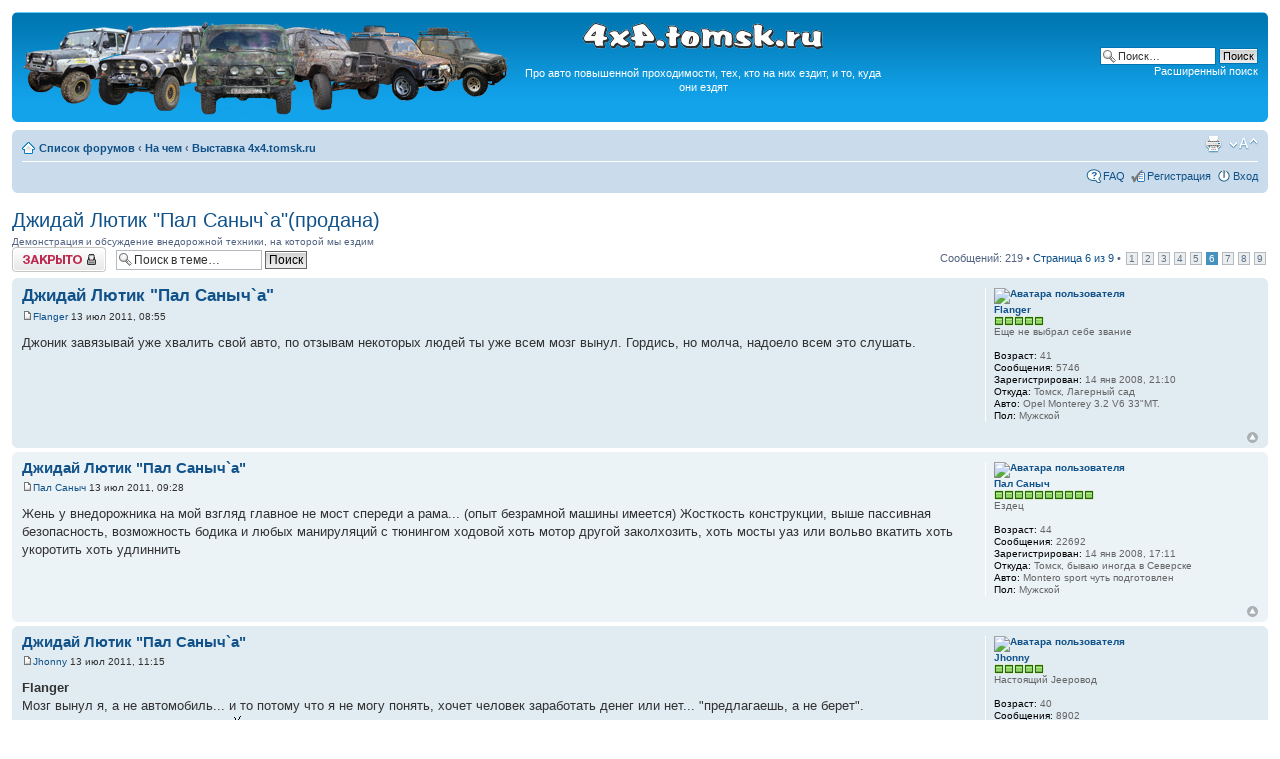

--- FILE ---
content_type: text/html; charset=UTF-8
request_url: http://4x4.tomsk.ru/topic9203-125.html
body_size: 10820
content:
<!DOCTYPE html PUBLIC "-//W3C//DTD XHTML 1.0 Transitional//EN" "http://www.w3.org/TR/xhtml1/DTD/xhtml1-transitional.dtd">
<html xmlns="http://www.w3.org/1999/xhtml" dir="ltr" lang="ru-ru" xml:lang="ru-ru">
<head>
<base href="https://4x4.tomsk.ru/"/>
<meta http-equiv="content-type" content="text/html; charset=UTF-8" />
<meta http-equiv="content-style-type" content="text/css" />
<meta http-equiv="content-language" content="ru-ru" />
<meta http-equiv="imagetoolbar" content="no" />
<meta name="title" content="Джидай Лютик &quot;Пал Саныч`a&quot;(продана) - Страница 6" />
<meta name="description" lang="ru" content="Джоник завязывай уже хвалить свой авто, по отзывам некоторых людей ты уже всем мозг вынул. Гордись, но молча, надоело всем это слушать." />
<meta name="keywords"    content="всем, уже, гордись, мозг, вынул, надоело, слушать, это, молча, людей, свой, хвалить, завязывай, авто, джоник" />
<meta name="category"    content="general" />
<meta name="robots"      content="index,follow" />
<meta name="distribution" content="global" />
<meta name="resource-type" content="document" />
<meta name="copyright" content="4x4.tomsk.ru" />




<link rel="alternate" type="application/rss+xml" title="RSS Feed" href="http://4x4.tomsk.ru/rss/rss.xml" />

<link rel="alternate" type="application/rss+xml" title="Channel list" href="http://4x4.tomsk.ru/rss/" />

<link rel="alternate" type="application/rss+xml" title="RSS Feed of Выставка 4x4.tomsk.ru" href="http://4x4.tomsk.ru/4x4-tomsk-ru-f84.xml" />

<title>4x4.tomsk.ru :  &#8249; На чем &#8249; Выставка 4x4.tomsk.ru - Джидай Лютик &quot;Пал Саныч`a&quot;(продана) - Страница 6</title>



<script type="text/javascript">
// <![CDATA[
	var jump_page = 'Введите номер страницы, на которую хотите перейти:';
	var on_page = '6';
	var per_page = '25';
	var base_url = 'https://4x4.tomsk.ru/topic9203.html';
	var style_cookie = 'phpBBstyle';
	var style_cookie_settings = '; path=/; domain=4x4.tomsk.ru';
	var onload_functions = new Array();
	var onunload_functions = new Array();
	var mode = '' ;

        // www.phpBB-SEO.com SEO TOOLKIT BEGIN
        var seo_delim_start = '-';
        var seo_static_pagination = 'page';
        var seo_ext_pagination = '.html';
        // www.phpBB-SEO.com SEO TOOLKIT END

	

	/**
	* Find a member
	*/
	function find_username(url)
	{
		popup(url, 760, 570, '_usersearch');
		return false;
	}

	/**
	* New function for handling multiple calls to window.onload and window.unload by pentapenguin
	*/
	window.onload = function()
	{
		for (var i = 0; i < onload_functions.length; i++)
		{
			eval(onload_functions[i]);
		}
	}

	window.onunload = function()
	{
		for (var i = 0; i < onunload_functions.length; i++)
		{
			eval(onunload_functions[i]);
		}
	}

// ]]>
</script>
<script type="text/javascript" src="./styles/prosilver/template/styleswitcher.js"></script>
<script type="text/javascript" src="./styles/prosilver/template/forum_fn.js"></script>

<link href="./styles/prosilver/theme/print.css" rel="stylesheet" type="text/css" media="print" title="printonly" />
<link href="./style.php?id=1&amp;lang=ru&amp;sid=0f05dd5af803238e3fb99984e73bf39e" rel="stylesheet" type="text/css" media="screen, projection" />

<link href="./styles/prosilver/theme/normal.css" rel="stylesheet" type="text/css" title="A" />
<link href="./styles/prosilver/theme/medium.css" rel="alternate stylesheet" type="text/css" title="A+" />
<link href="./styles/prosilver/theme/large.css" rel="alternate stylesheet" type="text/css" title="A++" />

<link href="./styles/prosilver/theme/prime_trash_bin.css" rel="stylesheet" type="text/css" />

<!--[if lt IE 7]>
        <script type="text/javascript" src="./styles/prosilver/template/pngfix.js"></script>
<![endif]-->
</head>

<body id="phpbb" class="section-viewtopic ltr">
<div id="wrap">
	<a id="top" name="top" accesskey="t"></a>
	<div id="page-header">
		<div class="headerbar">
			<div class="inner"><span class="corners-top"><span></span></span>

			<div id="site-description">
<table style="float:center"><tr>
<td>
<a href="https://4x4.tomsk.ru/" title="Список форумов" ><img src="./styles/prosilver/imageset/newlogo.png" alt="" title="" /></a>
</td><td align="center"><p><img src="./styles/prosilver/imageset/4x4.tomsk.ru.png" alt="4x4.tomsk.ru" title="" /></p><p id="idesc">Про авто повышенной проходимости, тех, кто на них ездит, и то, куда они ездят</p></td>
</tr></table>
			</div>

		
			<div id="search-box">
				<form action="./search.php?sid=0f05dd5af803238e3fb99984e73bf39e" method="get" id="search">
				<fieldset>
					<input name="keywords" id="keywords" type="text" maxlength="128" title="Ключевые слова" class="inputbox search" value="Поиск…" onclick="if(this.value=='Поиск…')this.value='';" onblur="if(this.value=='')this.value='Поиск…';" />
					<input class="button2" value="Поиск" type="submit" /><br />
					<a href="./search.php?sid=0f05dd5af803238e3fb99984e73bf39e" title="Параметры расширенного поиска">Расширенный поиск</a> <input type="hidden" name="sid" value="0f05dd5af803238e3fb99984e73bf39e" />

				</fieldset>
				</form>
			</div>
		

			<span class="corners-bottom"><span></span></span></div>
		</div>

<div id="banners" align="center">
<del class="inv"><![CDATA[<noindex>]]></del>
<table width="100%">
<tr>
<td></td>
<td></td>
<td></td>
</tr>
</table>
<del class="inv"><![CDATA[</noindex>]]></del>
</div>

		<div class="navbar">
			<div class="inner"><span class="corners-top"><span></span></span>

			<ul class="linklist navlinks">
				<li class="icon-home"><a href="https://4x4.tomsk.ru/" accesskey="h">Список форумов</a>  <strong>&#8249;</strong> <a href="https://4x4.tomsk.ru/forum1.html">На чем</a> <strong>&#8249;</strong> <a href="https://4x4.tomsk.ru/forum84.html">Выставка 4x4.tomsk.ru</a></li>

				<li class="rightside"><a href="#" onclick="fontsizeup(); return false;" onkeypress="return fontsizeup(event);" class="fontsize" title="Изменить размер шрифта">Изменить размер шрифта</a></li><li class="rightside"><a href="https://4x4.tomsk.ru/viewtopic.php?f=84&amp;t=9203&amp;start=125&amp;&amp;view=print&amp;sid=0f05dd5af803238e3fb99984e73bf39e" title="Версия для печати" accesskey="p" class="print">Версия для печати</a></li>
			</ul>

			
			<ul class="linklist rightside">

                             <li class="icon-faq"><a href="./faq.php?sid=0f05dd5af803238e3fb99984e73bf39e" title="Часто задаваемые вопросы">FAQ</a></li>
					<li class="icon-register"><a href="./ucp.php?mode=register&amp;sid=0f05dd5af803238e3fb99984e73bf39e">Регистрация</a></li>
					<li class="icon-logout"><a href="./ucp.php?mode=login&amp;sid=0f05dd5af803238e3fb99984e73bf39e" title="Вход" accesskey="x">Вход</a></li>
			</ul>
			

			<span class="corners-bottom"><span></span></span></div>
		</div>

	</div>

	<a name="start_here"></a>
	<div id="page-body">
		
<h2><a href="https://4x4.tomsk.ru/topic9203-125.html">Джидай Лютик &quot;Пал Саныч`a&quot;(продана)</a></h2>
<!-- NOTE: remove the style="display: none" when you want to have the forum description on the topic body --><div style="!important;">Демонстрация и обсуждение внедорожной техники, на которой мы ездим<br /></div>

<div class="topic-actions">

	<div class="buttons">
	
		<div class="locked-icon"><a href="./posting.php?mode=reply&amp;f=84&amp;t=9203&amp;sid=0f05dd5af803238e3fb99984e73bf39e" title="Эта тема закрыта, вы не можете редактировать и оставлять сообщения в ней."><span></span>Закрыто</a></div>
	
	</div>

	
		<div class="search-box">
			<form method="get" id="topic-search" action="./search.php?sid=0f05dd5af803238e3fb99984e73bf39e">
			<fieldset>
				<input class="inputbox search tiny"  type="text" name="keywords" id="search_keywords" size="20" value="Поиск в теме…" onclick="if(this.value=='Поиск в теме…')this.value='';" onblur="if(this.value=='')this.value='Поиск в теме…';" />
				<input class="button2" type="submit" value="Поиск" />
				<input type="hidden" name="t" value="9203" />
<input type="hidden" name="sf" value="msgonly" />
<input type="hidden" name="sid" value="0f05dd5af803238e3fb99984e73bf39e" />

			</fieldset>
			</form>
		</div>
	
		<div class="pagination">
			Сообщений: 219
			 &bull; <a href="#" onclick="jumpto(); return false;" title="Перейти на страницу…">Страница <strong>6</strong> из <strong>9</strong></a> &bull; <span><a href="https://4x4.tomsk.ru/topic9203.html">1</a><span class="page-sep">, </span><a href="https://4x4.tomsk.ru/topic9203-25.html">2</a><span class="page-sep">, </span><a href="https://4x4.tomsk.ru/topic9203-50.html">3</a><span class="page-sep">, </span><a href="https://4x4.tomsk.ru/topic9203-75.html">4</a><span class="page-sep">, </span><a href="https://4x4.tomsk.ru/topic9203-100.html">5</a><span class="page-sep">, </span><strong>6</strong><span class="page-sep">, </span><a href="https://4x4.tomsk.ru/topic9203-150.html">7</a><span class="page-sep">, </span><a href="https://4x4.tomsk.ru/topic9203-175.html">8</a><span class="page-sep">, </span><a href="https://4x4.tomsk.ru/topic9203-200.html">9</a></span>
		</div>
	

</div>
<div class="clear"></div>

	<div id="p279130" class="post bg2">
		<div class="inner"><span class="corners-top"><span></span></span>

		<div class="postbody">
			

			<h3 class="first"><a href="https://4x4.tomsk.ru/topic9203-125.html#p279130">Джидай Лютик   &quot;Пал Саныч`a&quot;</a></h3>
			<p class="author"><a href="https://4x4.tomsk.ru/post279130.html#p279130"><img src="./styles/prosilver/imageset/icon_post_target.gif" width="11" height="9" alt="Сообщение" title="Сообщение" /></a><!--  <strong><a href="memberlist.php?mode=viewprofile&amp;u=65&amp;sid=0f05dd5af803238e3fb99984e73bf39e">Flanger</a></strong>  --><a href="memberlist.php?mode=viewprofile&amp;u=65&amp;sid=0f05dd5af803238e3fb99984e73bf39e">Flanger</a>

 13 июл 2011, 08:55 </p>

			

			<div class="content">Джоник завязывай уже хвалить свой авто, по отзывам некоторых людей ты уже всем мозг вынул. Гордись, но молча, надоело всем это слушать.</div>

			

		</div>

		
			<dl class="postprofile" id="profile279130">
			<dt>
				<a href="memberlist.php?mode=viewprofile&amp;u=65&amp;sid=0f05dd5af803238e3fb99984e73bf39e"><img src="./download/file.php?avatar=65_1212228935.jpg" width="120" height="69" alt="Аватара пользователя" /></a><br />
				<a href="memberlist.php?mode=viewprofile&amp;u=65&amp;sid=0f05dd5af803238e3fb99984e73bf39e">Flanger</a>
			</dt>

						<dd><img src="images/reputation/pos.gif" title="Хороший человек" alt="Хороший человек" /><img src="images/reputation/pos.gif" title="Хороший человек" alt="Хороший человек" /><img src="images/reputation/pos.gif" title="Хороший человек" alt="Хороший человек" /><img src="images/reputation/pos.gif" title="Хороший человек" alt="Хороший человек" /><img src="images/reputation/pos.gif" title="Хороший человек" alt="Хороший человек" /></dd><dd>Еще не выбрал себе звание


</dd>

		<dd>&nbsp;</dd>

                <dd><strong>Возраст:</strong> 41</dd><dd><strong>Сообщения:</strong> 5746</dd><dd><strong>Зарегистрирован:</strong> 14 янв 2008, 21:10</dd><dd><strong>Откуда:</strong> Томск, Лагерный сад</dd>
			<dd><strong>Авто:</strong> Opel Monterey 3.2 V6 33&quot;MT.</dd>
			<dd><strong>Пол:</strong> Мужской</dd>

		</dl>
	
		<div class="back2top"><a href="https://4x4.tomsk.ru/topic9203-125.html#wrap" class="top" title="Вернуться к началу">Вернуться к началу</a></div>
                

		<span class="corners-bottom"><span></span></span></div>
	</div>

	<hr class="divider" />




	<div id="p279134" class="post bg1">
		<div class="inner"><span class="corners-top"><span></span></span>

		<div class="postbody">
			

			<h3 ><a href="https://4x4.tomsk.ru/topic9203-125.html#p279134">Джидай Лютик   &quot;Пал Саныч`a&quot;</a></h3>
			<p class="author"><a href="https://4x4.tomsk.ru/post279134.html#p279134"><img src="./styles/prosilver/imageset/icon_post_target.gif" width="11" height="9" alt="Сообщение" title="Сообщение" /></a><!--  <strong><a href="memberlist.php?mode=viewprofile&amp;u=56&amp;sid=0f05dd5af803238e3fb99984e73bf39e">Пал Саныч</a></strong>  --><a href="memberlist.php?mode=viewprofile&amp;u=56&amp;sid=0f05dd5af803238e3fb99984e73bf39e">Пал Саныч</a>

 13 июл 2011, 09:28 </p>

			

			<div class="content">Жень у внедорожника на мой взгляд главное не мост спереди а рама... (опыт безрамной машины имеется) Жосткость конструкции, выше пассивная безопасность, возможность бодика и любых манируляций с тюнингом ходовой хоть мотор другой заколхозить, хоть мосты уаз или вольво вкатить хоть укоротить хоть удлиннить</div>

			

		</div>

		
			<dl class="postprofile" id="profile279134">
			<dt>
				<a href="memberlist.php?mode=viewprofile&amp;u=56&amp;sid=0f05dd5af803238e3fb99984e73bf39e"><img src="./download/file.php?avatar=56_1368765362.jpg" width="119" height="120" alt="Аватара пользователя" /></a><br />
				<a href="memberlist.php?mode=viewprofile&amp;u=56&amp;sid=0f05dd5af803238e3fb99984e73bf39e">Пал Саныч</a>
			</dt>

						<dd><img src="images/reputation/pos.gif" title="Безупречная репутация" alt="Безупречная репутация" /><img src="images/reputation/pos.gif" title="Безупречная репутация" alt="Безупречная репутация" /><img src="images/reputation/pos.gif" title="Безупречная репутация" alt="Безупречная репутация" /><img src="images/reputation/pos.gif" title="Безупречная репутация" alt="Безупречная репутация" /><img src="images/reputation/pos.gif" title="Безупречная репутация" alt="Безупречная репутация" /><img src="images/reputation/pos.gif" title="Безупречная репутация" alt="Безупречная репутация" /><img src="images/reputation/pos.gif" title="Безупречная репутация" alt="Безупречная репутация" /><img src="images/reputation/pos.gif" title="Безупречная репутация" alt="Безупречная репутация" /><img src="images/reputation/pos.gif" title="Безупречная репутация" alt="Безупречная репутация" /><img src="images/reputation/pos.gif" title="Безупречная репутация" alt="Безупречная репутация" /></dd><dd>Ездец


</dd>

		<dd>&nbsp;</dd>

                <dd><strong>Возраст:</strong> 44</dd><dd><strong>Сообщения:</strong> 22692</dd><dd><strong>Зарегистрирован:</strong> 14 янв 2008, 17:11</dd><dd><strong>Откуда:</strong> Томск, бываю иногда в Северске</dd>
			<dd><strong>Авто:</strong> Montero sport чуть подготовлен</dd>
			<dd><strong>Пол:</strong> Мужской</dd>

		</dl>
	
		<div class="back2top"><a href="https://4x4.tomsk.ru/topic9203-125.html#wrap" class="top" title="Вернуться к началу">Вернуться к началу</a></div>
                

		<span class="corners-bottom"><span></span></span></div>
	</div>

	<hr class="divider" />




	<div id="p279173" class="post bg2">
		<div class="inner"><span class="corners-top"><span></span></span>

		<div class="postbody">
			

			<h3 ><a href="https://4x4.tomsk.ru/topic9203-125.html#p279173">Джидай Лютик   &quot;Пал Саныч`a&quot;</a></h3>
			<p class="author"><a href="https://4x4.tomsk.ru/post279173.html#p279173"><img src="./styles/prosilver/imageset/icon_post_target.gif" width="11" height="9" alt="Сообщение" title="Сообщение" /></a><!--  <strong><a href="memberlist.php?mode=viewprofile&amp;u=1093&amp;sid=0f05dd5af803238e3fb99984e73bf39e">Jhonny</a></strong>  --><a href="memberlist.php?mode=viewprofile&amp;u=1093&amp;sid=0f05dd5af803238e3fb99984e73bf39e">Jhonny</a>

 13 июл 2011, 11:15 </p>

			

			<div class="content"><span style="font-weight: bold">Flanger</span><br />Мозг вынул я, а не автомобиль... и то потому что я не могу понять, хочет человек заработать денег или нет... &quot;предлагаешь, а не берет&quot;.<br />И вообще, завидовать не хорошо  <img src="./images/smilies/166.gif" alt="%)" title="%)" />  <img src="./images/smilies/rlol.gif" alt=":rofl:" title="Ржунимагу" /> <br /><br /><span style="font-weight: bold">Пал Саныч</span><br />Внедорожник херовый, если у него выкручены торсионы и (или) перелифт спереди... что ходов подвески не остается...<br />Возможность бодика на мостовом автомобиле не так уж и нужна. Зачем мне ставить другой мотор? Меня абсолютно устраивает мой, Зачем мне колхозы или вольво? Мосты Дана очень крепкие... <br /><br />и все это можно сделать и на Джипе, только вот смысл?</div>

			

		</div>

		
			<dl class="postprofile" id="profile279173">
			<dt>
				<a href="memberlist.php?mode=viewprofile&amp;u=1093&amp;sid=0f05dd5af803238e3fb99984e73bf39e"><img src="./download/file.php?avatar=1093_1245425099.gif" width="77" height="70" alt="Аватара пользователя" /></a><br />
				<a href="memberlist.php?mode=viewprofile&amp;u=1093&amp;sid=0f05dd5af803238e3fb99984e73bf39e">Jhonny</a>
			</dt>

						<dd><img src="images/reputation/pos.gif" title="Хороший человек" alt="Хороший человек" /><img src="images/reputation/pos.gif" title="Хороший человек" alt="Хороший человек" /><img src="images/reputation/pos.gif" title="Хороший человек" alt="Хороший человек" /><img src="images/reputation/pos.gif" title="Хороший человек" alt="Хороший человек" /><img src="images/reputation/pos.gif" title="Хороший человек" alt="Хороший человек" /></dd><dd>Настоящий Jeepовод


</dd>

		<dd>&nbsp;</dd>

                <dd><strong>Возраст:</strong> 40</dd><dd><strong>Сообщения:</strong> 8902</dd><dd><strong>Зарегистрирован:</strong> 06 янв 2009, 16:51</dd><dd><strong>Откуда:</strong> Усть-Илимск, Тольятти, Томск, Питер</dd>
			<dd><strong>Пол:</strong> Мужской</dd>

		</dl>
	
		<div class="back2top"><a href="https://4x4.tomsk.ru/topic9203-125.html#wrap" class="top" title="Вернуться к началу">Вернуться к началу</a></div>
                

		<span class="corners-bottom"><span></span></span></div>
	</div>

	<hr class="divider" />




	<div id="p279178" class="post bg1">
		<div class="inner"><span class="corners-top"><span></span></span>

		<div class="postbody">
			

			<h3 ><a href="https://4x4.tomsk.ru/topic9203-125.html#p279178">Джидай Лютик   &quot;Пал Саныч`a&quot;</a></h3>
			<p class="author"><a href="https://4x4.tomsk.ru/post279178.html#p279178"><img src="./styles/prosilver/imageset/icon_post_target.gif" width="11" height="9" alt="Сообщение" title="Сообщение" /></a><!--  <strong><a href="memberlist.php?mode=viewprofile&amp;u=56&amp;sid=0f05dd5af803238e3fb99984e73bf39e">Пал Саныч</a></strong>  --><a href="memberlist.php?mode=viewprofile&amp;u=56&amp;sid=0f05dd5af803238e3fb99984e73bf39e">Пал Саныч</a>

 13 июл 2011, 11:47 </p>

			

			<div class="content">покатаемся???  <img src="./images/smilies/53.gif" alt=";)" title=";)" /></div>

			

		</div>

		
			<dl class="postprofile" id="profile279178">
			<dt>
				<a href="memberlist.php?mode=viewprofile&amp;u=56&amp;sid=0f05dd5af803238e3fb99984e73bf39e"><img src="./download/file.php?avatar=56_1368765362.jpg" width="119" height="120" alt="Аватара пользователя" /></a><br />
				<a href="memberlist.php?mode=viewprofile&amp;u=56&amp;sid=0f05dd5af803238e3fb99984e73bf39e">Пал Саныч</a>
			</dt>

						<dd><img src="images/reputation/pos.gif" title="Безупречная репутация" alt="Безупречная репутация" /><img src="images/reputation/pos.gif" title="Безупречная репутация" alt="Безупречная репутация" /><img src="images/reputation/pos.gif" title="Безупречная репутация" alt="Безупречная репутация" /><img src="images/reputation/pos.gif" title="Безупречная репутация" alt="Безупречная репутация" /><img src="images/reputation/pos.gif" title="Безупречная репутация" alt="Безупречная репутация" /><img src="images/reputation/pos.gif" title="Безупречная репутация" alt="Безупречная репутация" /><img src="images/reputation/pos.gif" title="Безупречная репутация" alt="Безупречная репутация" /><img src="images/reputation/pos.gif" title="Безупречная репутация" alt="Безупречная репутация" /><img src="images/reputation/pos.gif" title="Безупречная репутация" alt="Безупречная репутация" /><img src="images/reputation/pos.gif" title="Безупречная репутация" alt="Безупречная репутация" /></dd><dd>Ездец


</dd>

		<dd>&nbsp;</dd>

                <dd><strong>Возраст:</strong> 44</dd><dd><strong>Сообщения:</strong> 22692</dd><dd><strong>Зарегистрирован:</strong> 14 янв 2008, 17:11</dd><dd><strong>Откуда:</strong> Томск, бываю иногда в Северске</dd>
			<dd><strong>Авто:</strong> Montero sport чуть подготовлен</dd>
			<dd><strong>Пол:</strong> Мужской</dd>

		</dl>
	
		<div class="back2top"><a href="https://4x4.tomsk.ru/topic9203-125.html#wrap" class="top" title="Вернуться к началу">Вернуться к началу</a></div>
                

		<span class="corners-bottom"><span></span></span></div>
	</div>

	<hr class="divider" />




	<div id="p279180" class="post bg2">
		<div class="inner"><span class="corners-top"><span></span></span>

		<div class="postbody">
			

			<h3 ><a href="https://4x4.tomsk.ru/topic9203-125.html#p279180">Джидай Лютик   &quot;Пал Саныч`a&quot;</a></h3>
			<p class="author"><a href="https://4x4.tomsk.ru/post279180.html#p279180"><img src="./styles/prosilver/imageset/icon_post_target.gif" width="11" height="9" alt="Сообщение" title="Сообщение" /></a><!--  <strong><a href="memberlist.php?mode=viewprofile&amp;u=1093&amp;sid=0f05dd5af803238e3fb99984e73bf39e">Jhonny</a></strong>  --><a href="memberlist.php?mode=viewprofile&amp;u=1093&amp;sid=0f05dd5af803238e3fb99984e73bf39e">Jhonny</a>

 13 июл 2011, 12:00 </p>

			

			<div class="content"><span style="font-weight: bold">Пал Саныч</span><br />ну как на 33 поставлю обязательно покатаемся <img src="./images/smilies/166.gif" alt="%)" title="%)" /></div>

			

		</div>

		
			<dl class="postprofile" id="profile279180">
			<dt>
				<a href="memberlist.php?mode=viewprofile&amp;u=1093&amp;sid=0f05dd5af803238e3fb99984e73bf39e"><img src="./download/file.php?avatar=1093_1245425099.gif" width="77" height="70" alt="Аватара пользователя" /></a><br />
				<a href="memberlist.php?mode=viewprofile&amp;u=1093&amp;sid=0f05dd5af803238e3fb99984e73bf39e">Jhonny</a>
			</dt>

						<dd><img src="images/reputation/pos.gif" title="Хороший человек" alt="Хороший человек" /><img src="images/reputation/pos.gif" title="Хороший человек" alt="Хороший человек" /><img src="images/reputation/pos.gif" title="Хороший человек" alt="Хороший человек" /><img src="images/reputation/pos.gif" title="Хороший человек" alt="Хороший человек" /><img src="images/reputation/pos.gif" title="Хороший человек" alt="Хороший человек" /></dd><dd>Настоящий Jeepовод


</dd>

		<dd>&nbsp;</dd>

                <dd><strong>Возраст:</strong> 40</dd><dd><strong>Сообщения:</strong> 8902</dd><dd><strong>Зарегистрирован:</strong> 06 янв 2009, 16:51</dd><dd><strong>Откуда:</strong> Усть-Илимск, Тольятти, Томск, Питер</dd>
			<dd><strong>Пол:</strong> Мужской</dd>

		</dl>
	
		<div class="back2top"><a href="https://4x4.tomsk.ru/topic9203-125.html#wrap" class="top" title="Вернуться к началу">Вернуться к началу</a></div>
                

		<span class="corners-bottom"><span></span></span></div>
	</div>

	<hr class="divider" />




	<div id="p279609" class="post bg1">
		<div class="inner"><span class="corners-top"><span></span></span>

		<div class="postbody">
			

			<h3 ><a href="https://4x4.tomsk.ru/topic9203-125.html#p279609">Джидай Лютик   &quot;Пал Саныч`a&quot;</a></h3>
			<p class="author"><a href="https://4x4.tomsk.ru/post279609.html#p279609"><img src="./styles/prosilver/imageset/icon_post_target.gif" width="11" height="9" alt="Сообщение" title="Сообщение" /></a><!--  <strong><a href="memberlist.php?mode=viewprofile&amp;u=2502&amp;sid=0f05dd5af803238e3fb99984e73bf39e" style="color: #FF6600;" class="username-coloured">Сергей GS</a></strong>  --><a href="memberlist.php?mode=viewprofile&amp;u=2502&amp;sid=0f05dd5af803238e3fb99984e73bf39e" style="color: #FF6600;" class="username-coloured">Сергей GS</a>

 15 июл 2011, 12:50 </p>

			

			<div class="content"><span style="font-weight: bold">Пал Саныч</span><br /><span style="font-weight: bold">Jhonny</span><br />А вы потягайтесь на жесткой сцепке, как в фильме &quot;Трактористы&quot; (когда они типа шплинт выправляли)...  <img src="./images/smilies/rlol.gif" alt=":rofl:" title="Ржунимагу" /></div>

			

		</div>

		
			<dl class="postprofile" id="profile279609">
			<dt>
				<a href="memberlist.php?mode=viewprofile&amp;u=2502&amp;sid=0f05dd5af803238e3fb99984e73bf39e"><img src="./download/file.php?avatar=2502_1616598388.jpg" width="120" height="120" alt="Аватара пользователя" /></a><br />
				<a href="memberlist.php?mode=viewprofile&amp;u=2502&amp;sid=0f05dd5af803238e3fb99984e73bf39e" style="color: #FF6600;" class="username-coloured">Сергей GS</a>
			</dt>

						<dd><img src="images/reputation/pos.gif" title="Весьма уважаемый человек" alt="Весьма уважаемый человек" /><img src="images/reputation/pos.gif" title="Весьма уважаемый человек" alt="Весьма уважаемый человек" /><img src="images/reputation/pos.gif" title="Весьма уважаемый человек" alt="Весьма уважаемый человек" /><img src="images/reputation/pos.gif" title="Весьма уважаемый человек" alt="Весьма уважаемый человек" /><img src="images/reputation/pos.gif" title="Весьма уважаемый человек" alt="Весьма уважаемый человек" /><img src="images/reputation/pos.gif" title="Весьма уважаемый человек" alt="Весьма уважаемый человек" /><img src="images/reputation/pos.gif" title="Весьма уважаемый человек" alt="Весьма уважаемый человек" /></dd><dd>ШУРУП ФИЛОСОФ


</dd>

		<dd>&nbsp;</dd>

                <dd><strong>Возраст:</strong> 62</dd><dd><strong>Сообщения:</strong> 6929</dd><dd><strong>Зарегистрирован:</strong> 19 янв 2010, 13:16</dd><dd><strong>Откуда:</strong> Томск</dd>
			<dd><strong>Авто:</strong> ВАЗ 2121, Honda StepWGN-кемпер</dd>
			<dd><strong>Пол:</strong> Мужской</dd>

		</dl>
	
		<div class="back2top"><a href="https://4x4.tomsk.ru/topic9203-125.html#wrap" class="top" title="Вернуться к началу">Вернуться к началу</a></div>
                

		<span class="corners-bottom"><span></span></span></div>
	</div>

	<hr class="divider" />




	<div id="p279612" class="post bg2">
		<div class="inner"><span class="corners-top"><span></span></span>

		<div class="postbody">
			

			<h3 ><a href="https://4x4.tomsk.ru/topic9203-125.html#p279612">Джидай Лютик   &quot;Пал Саныч`a&quot;</a></h3>
			<p class="author"><a href="https://4x4.tomsk.ru/post279612.html#p279612"><img src="./styles/prosilver/imageset/icon_post_target.gif" width="11" height="9" alt="Сообщение" title="Сообщение" /></a><!--  <strong><a href="memberlist.php?mode=viewprofile&amp;u=2502&amp;sid=0f05dd5af803238e3fb99984e73bf39e" style="color: #FF6600;" class="username-coloured">Сергей GS</a></strong>  --><a href="memberlist.php?mode=viewprofile&amp;u=2502&amp;sid=0f05dd5af803238e3fb99984e73bf39e" style="color: #FF6600;" class="username-coloured">Сергей GS</a>

 15 июл 2011, 12:52 </p>

			

			<div class="content"><span style="font-weight: bold">Пал Саныч</span><br />Машина хоть раз дистанционно (с брелка) заводилась? Какая сигналка стоит?</div>

			

		</div>

		
			<dl class="postprofile" id="profile279612">
			<dt>
				<a href="memberlist.php?mode=viewprofile&amp;u=2502&amp;sid=0f05dd5af803238e3fb99984e73bf39e"><img src="./download/file.php?avatar=2502_1616598388.jpg" width="120" height="120" alt="Аватара пользователя" /></a><br />
				<a href="memberlist.php?mode=viewprofile&amp;u=2502&amp;sid=0f05dd5af803238e3fb99984e73bf39e" style="color: #FF6600;" class="username-coloured">Сергей GS</a>
			</dt>

						<dd><img src="images/reputation/pos.gif" title="Весьма уважаемый человек" alt="Весьма уважаемый человек" /><img src="images/reputation/pos.gif" title="Весьма уважаемый человек" alt="Весьма уважаемый человек" /><img src="images/reputation/pos.gif" title="Весьма уважаемый человек" alt="Весьма уважаемый человек" /><img src="images/reputation/pos.gif" title="Весьма уважаемый человек" alt="Весьма уважаемый человек" /><img src="images/reputation/pos.gif" title="Весьма уважаемый человек" alt="Весьма уважаемый человек" /><img src="images/reputation/pos.gif" title="Весьма уважаемый человек" alt="Весьма уважаемый человек" /><img src="images/reputation/pos.gif" title="Весьма уважаемый человек" alt="Весьма уважаемый человек" /></dd><dd>ШУРУП ФИЛОСОФ


</dd>

		<dd>&nbsp;</dd>

                <dd><strong>Возраст:</strong> 62</dd><dd><strong>Сообщения:</strong> 6929</dd><dd><strong>Зарегистрирован:</strong> 19 янв 2010, 13:16</dd><dd><strong>Откуда:</strong> Томск</dd>
			<dd><strong>Авто:</strong> ВАЗ 2121, Honda StepWGN-кемпер</dd>
			<dd><strong>Пол:</strong> Мужской</dd>

		</dl>
	
		<div class="back2top"><a href="https://4x4.tomsk.ru/topic9203-125.html#wrap" class="top" title="Вернуться к началу">Вернуться к началу</a></div>
                

		<span class="corners-bottom"><span></span></span></div>
	</div>

	<hr class="divider" />




	<div id="p279615" class="post bg1">
		<div class="inner"><span class="corners-top"><span></span></span>

		<div class="postbody">
			

			<h3 ><a href="https://4x4.tomsk.ru/topic9203-125.html#p279615">Джидай Лютик   &quot;Пал Саныч`a&quot;</a></h3>
			<p class="author"><a href="https://4x4.tomsk.ru/post279615.html#p279615"><img src="./styles/prosilver/imageset/icon_post_target.gif" width="11" height="9" alt="Сообщение" title="Сообщение" /></a><!--  <strong><a href="memberlist.php?mode=viewprofile&amp;u=56&amp;sid=0f05dd5af803238e3fb99984e73bf39e">Пал Саныч</a></strong>  --><a href="memberlist.php?mode=viewprofile&amp;u=56&amp;sid=0f05dd5af803238e3fb99984e73bf39e">Пал Саныч</a>

 15 июл 2011, 12:58 </p>

			

			<div class="content">при мне нет. Шерхан сигналка в бело сером корпусе 5 или 7 или около того</div>

			

		</div>

		
			<dl class="postprofile" id="profile279615">
			<dt>
				<a href="memberlist.php?mode=viewprofile&amp;u=56&amp;sid=0f05dd5af803238e3fb99984e73bf39e"><img src="./download/file.php?avatar=56_1368765362.jpg" width="119" height="120" alt="Аватара пользователя" /></a><br />
				<a href="memberlist.php?mode=viewprofile&amp;u=56&amp;sid=0f05dd5af803238e3fb99984e73bf39e">Пал Саныч</a>
			</dt>

						<dd><img src="images/reputation/pos.gif" title="Безупречная репутация" alt="Безупречная репутация" /><img src="images/reputation/pos.gif" title="Безупречная репутация" alt="Безупречная репутация" /><img src="images/reputation/pos.gif" title="Безупречная репутация" alt="Безупречная репутация" /><img src="images/reputation/pos.gif" title="Безупречная репутация" alt="Безупречная репутация" /><img src="images/reputation/pos.gif" title="Безупречная репутация" alt="Безупречная репутация" /><img src="images/reputation/pos.gif" title="Безупречная репутация" alt="Безупречная репутация" /><img src="images/reputation/pos.gif" title="Безупречная репутация" alt="Безупречная репутация" /><img src="images/reputation/pos.gif" title="Безупречная репутация" alt="Безупречная репутация" /><img src="images/reputation/pos.gif" title="Безупречная репутация" alt="Безупречная репутация" /><img src="images/reputation/pos.gif" title="Безупречная репутация" alt="Безупречная репутация" /></dd><dd>Ездец


</dd>

		<dd>&nbsp;</dd>

                <dd><strong>Возраст:</strong> 44</dd><dd><strong>Сообщения:</strong> 22692</dd><dd><strong>Зарегистрирован:</strong> 14 янв 2008, 17:11</dd><dd><strong>Откуда:</strong> Томск, бываю иногда в Северске</dd>
			<dd><strong>Авто:</strong> Montero sport чуть подготовлен</dd>
			<dd><strong>Пол:</strong> Мужской</dd>

		</dl>
	
		<div class="back2top"><a href="https://4x4.tomsk.ru/topic9203-125.html#wrap" class="top" title="Вернуться к началу">Вернуться к началу</a></div>
                

		<span class="corners-bottom"><span></span></span></div>
	</div>

	<hr class="divider" />




	<div id="p280008" class="post bg2">
		<div class="inner"><span class="corners-top"><span></span></span>

		<div class="postbody">
			

			<h3 ><a href="https://4x4.tomsk.ru/topic9203-125.html#p280008">Джидай Лютик   &quot;Пал Саныч`a&quot;</a></h3>
			<p class="author"><a href="https://4x4.tomsk.ru/post280008.html#p280008"><img src="./styles/prosilver/imageset/icon_post_target.gif" width="11" height="9" alt="Сообщение" title="Сообщение" /></a><!--  <strong><a href="memberlist.php?mode=viewprofile&amp;u=56&amp;sid=0f05dd5af803238e3fb99984e73bf39e">Пал Саныч</a></strong>  --><a href="memberlist.php?mode=viewprofile&amp;u=56&amp;sid=0f05dd5af803238e3fb99984e73bf39e">Пал Саныч</a>

 17 июл 2011, 22:10 </p>

			

			<div class="content">сегодня перед грибами заправился до полного и подсчитал городской расход в экономичном режиме... вот вам и мицубиси вот вам и ГДИ 15,6 литров на сотню получилось по городу правда два раза в северск ездил</div>

			

		</div>

		
			<dl class="postprofile" id="profile280008">
			<dt>
				<a href="memberlist.php?mode=viewprofile&amp;u=56&amp;sid=0f05dd5af803238e3fb99984e73bf39e"><img src="./download/file.php?avatar=56_1368765362.jpg" width="119" height="120" alt="Аватара пользователя" /></a><br />
				<a href="memberlist.php?mode=viewprofile&amp;u=56&amp;sid=0f05dd5af803238e3fb99984e73bf39e">Пал Саныч</a>
			</dt>

						<dd><img src="images/reputation/pos.gif" title="Безупречная репутация" alt="Безупречная репутация" /><img src="images/reputation/pos.gif" title="Безупречная репутация" alt="Безупречная репутация" /><img src="images/reputation/pos.gif" title="Безупречная репутация" alt="Безупречная репутация" /><img src="images/reputation/pos.gif" title="Безупречная репутация" alt="Безупречная репутация" /><img src="images/reputation/pos.gif" title="Безупречная репутация" alt="Безупречная репутация" /><img src="images/reputation/pos.gif" title="Безупречная репутация" alt="Безупречная репутация" /><img src="images/reputation/pos.gif" title="Безупречная репутация" alt="Безупречная репутация" /><img src="images/reputation/pos.gif" title="Безупречная репутация" alt="Безупречная репутация" /><img src="images/reputation/pos.gif" title="Безупречная репутация" alt="Безупречная репутация" /><img src="images/reputation/pos.gif" title="Безупречная репутация" alt="Безупречная репутация" /></dd><dd>Ездец


</dd>

		<dd>&nbsp;</dd>

                <dd><strong>Возраст:</strong> 44</dd><dd><strong>Сообщения:</strong> 22692</dd><dd><strong>Зарегистрирован:</strong> 14 янв 2008, 17:11</dd><dd><strong>Откуда:</strong> Томск, бываю иногда в Северске</dd>
			<dd><strong>Авто:</strong> Montero sport чуть подготовлен</dd>
			<dd><strong>Пол:</strong> Мужской</dd>

		</dl>
	
		<div class="back2top"><a href="https://4x4.tomsk.ru/topic9203-125.html#wrap" class="top" title="Вернуться к началу">Вернуться к началу</a></div>
                

		<span class="corners-bottom"><span></span></span></div>
	</div>

	<hr class="divider" />




	<div id="p280012" class="post bg1">
		<div class="inner"><span class="corners-top"><span></span></span>

		<div class="postbody">
			

			<h3 ><a href="https://4x4.tomsk.ru/topic9203-125.html#p280012">Джидай Лютик   &quot;Пал Саныч`a&quot;</a></h3>
			<p class="author"><a href="https://4x4.tomsk.ru/post280012.html#p280012"><img src="./styles/prosilver/imageset/icon_post_target.gif" width="11" height="9" alt="Сообщение" title="Сообщение" /></a><!--  <strong><a href="memberlist.php?mode=viewprofile&amp;u=3028&amp;sid=0f05dd5af803238e3fb99984e73bf39e" style="color: #000000;" class="username-coloured">ГОА</a></strong>  --><a href="memberlist.php?mode=viewprofile&amp;u=3028&amp;sid=0f05dd5af803238e3fb99984e73bf39e" style="color: #000000;" class="username-coloured">ГОА</a>

 17 июл 2011, 22:15 </p>

			

			<div class="content">литра 3 можешь смело скинуть за счет зубастой резины и ваще 250 лошадёв чем то кормить надо</div>

			

		</div>

		
			<dl class="postprofile" id="profile280012">
			<dt>
				<a href="memberlist.php?mode=viewprofile&amp;u=3028&amp;sid=0f05dd5af803238e3fb99984e73bf39e"><img src="./download/file.php?avatar=3028_1309548676.jpg" width="120" height="120" alt="Аватара пользователя" /></a><br />
				<a href="memberlist.php?mode=viewprofile&amp;u=3028&amp;sid=0f05dd5af803238e3fb99984e73bf39e" style="color: #000000;" class="username-coloured">ГОА</a>
			</dt>

						<dd><img src="images/reputation/pos.gif" title="Хороший человек" alt="Хороший человек" /><img src="images/reputation/pos.gif" title="Хороший человек" alt="Хороший человек" /><img src="images/reputation/pos.gif" title="Хороший человек" alt="Хороший человек" /><img src="images/reputation/pos.gif" title="Хороший человек" alt="Хороший человек" /><img src="images/reputation/pos.gif" title="Хороший человек" alt="Хороший человек" /></dd><dd>Еще не выбрал себе звание


</dd>

		<dd>&nbsp;</dd>

                <dd><strong>Возраст:</strong> 61</dd><dd><strong>Сообщения:</strong> 6999</dd><dd><strong>Зарегистрирован:</strong> 11 май 2010, 20:00</dd><dd><strong>Откуда:</strong> измамы</dd>
			<dd><strong>Авто:</strong> ММС L200.НИВА,Lexus RX330</dd>
			<dd><strong>Пол:</strong> Мужской</dd>

		</dl>
	
		<div class="back2top"><a href="https://4x4.tomsk.ru/topic9203-125.html#wrap" class="top" title="Вернуться к началу">Вернуться к началу</a></div>
                

		<span class="corners-bottom"><span></span></span></div>
	</div>

	<hr class="divider" />




	<div id="p280017" class="post bg2">
		<div class="inner"><span class="corners-top"><span></span></span>

		<div class="postbody">
			

			<h3 ><a href="https://4x4.tomsk.ru/topic9203-125.html#p280017">Джидай Лютик   &quot;Пал Саныч`a&quot;</a></h3>
			<p class="author"><a href="https://4x4.tomsk.ru/post280017.html#p280017"><img src="./styles/prosilver/imageset/icon_post_target.gif" width="11" height="9" alt="Сообщение" title="Сообщение" /></a><!--  <strong><a href="memberlist.php?mode=viewprofile&amp;u=56&amp;sid=0f05dd5af803238e3fb99984e73bf39e">Пал Саныч</a></strong>  --><a href="memberlist.php?mode=viewprofile&amp;u=56&amp;sid=0f05dd5af803238e3fb99984e73bf39e">Пал Саныч</a>

 17 июл 2011, 22:21 </p>

			

			<div class="content">я считаю очень неплохой расход для 3.5!!! Если честно раститывал что 20 будет выкушивать по городу. Хонда 1.8 на палке ито 9 литров рубает правда 92 а не 98.... Да если честно и срать скока он жрет, эт машина выходного дня...</div>

			

		</div>

		
			<dl class="postprofile" id="profile280017">
			<dt>
				<a href="memberlist.php?mode=viewprofile&amp;u=56&amp;sid=0f05dd5af803238e3fb99984e73bf39e"><img src="./download/file.php?avatar=56_1368765362.jpg" width="119" height="120" alt="Аватара пользователя" /></a><br />
				<a href="memberlist.php?mode=viewprofile&amp;u=56&amp;sid=0f05dd5af803238e3fb99984e73bf39e">Пал Саныч</a>
			</dt>

						<dd><img src="images/reputation/pos.gif" title="Безупречная репутация" alt="Безупречная репутация" /><img src="images/reputation/pos.gif" title="Безупречная репутация" alt="Безупречная репутация" /><img src="images/reputation/pos.gif" title="Безупречная репутация" alt="Безупречная репутация" /><img src="images/reputation/pos.gif" title="Безупречная репутация" alt="Безупречная репутация" /><img src="images/reputation/pos.gif" title="Безупречная репутация" alt="Безупречная репутация" /><img src="images/reputation/pos.gif" title="Безупречная репутация" alt="Безупречная репутация" /><img src="images/reputation/pos.gif" title="Безупречная репутация" alt="Безупречная репутация" /><img src="images/reputation/pos.gif" title="Безупречная репутация" alt="Безупречная репутация" /><img src="images/reputation/pos.gif" title="Безупречная репутация" alt="Безупречная репутация" /><img src="images/reputation/pos.gif" title="Безупречная репутация" alt="Безупречная репутация" /></dd><dd>Ездец


</dd>

		<dd>&nbsp;</dd>

                <dd><strong>Возраст:</strong> 44</dd><dd><strong>Сообщения:</strong> 22692</dd><dd><strong>Зарегистрирован:</strong> 14 янв 2008, 17:11</dd><dd><strong>Откуда:</strong> Томск, бываю иногда в Северске</dd>
			<dd><strong>Авто:</strong> Montero sport чуть подготовлен</dd>
			<dd><strong>Пол:</strong> Мужской</dd>

		</dl>
	
		<div class="back2top"><a href="https://4x4.tomsk.ru/topic9203-125.html#wrap" class="top" title="Вернуться к началу">Вернуться к началу</a></div>
                

		<span class="corners-bottom"><span></span></span></div>
	</div>

	<hr class="divider" />




	<div id="p280038" class="post bg1">
		<div class="inner"><span class="corners-top"><span></span></span>

		<div class="postbody">
			

			<h3 ><a href="https://4x4.tomsk.ru/topic9203-125.html#p280038">Джидай Лютик   &quot;Пал Саныч`a&quot;</a></h3>
			<p class="author"><a href="https://4x4.tomsk.ru/post280038.html#p280038"><img src="./styles/prosilver/imageset/icon_post_target.gif" width="11" height="9" alt="Сообщение" title="Сообщение" /></a><!--  <strong><a href="memberlist.php?mode=viewprofile&amp;u=2502&amp;sid=0f05dd5af803238e3fb99984e73bf39e" style="color: #FF6600;" class="username-coloured">Сергей GS</a></strong>  --><a href="memberlist.php?mode=viewprofile&amp;u=2502&amp;sid=0f05dd5af803238e3fb99984e73bf39e" style="color: #FF6600;" class="username-coloured">Сергей GS</a>

 17 июл 2011, 22:47 </p>

			

			<div class="content"><span style="font-weight: bold">Пал Саныч</span><br />Кстати у тебя напряжение на акуме можно проверить нажав 2 раза коротко 4-ю кнопку брелка...<br />Проверь, потом попробуй запуск дистанционно и проверь ещё раз... На работающем ещё глянь...</div>

			

		</div>

		
			<dl class="postprofile" id="profile280038">
			<dt>
				<a href="memberlist.php?mode=viewprofile&amp;u=2502&amp;sid=0f05dd5af803238e3fb99984e73bf39e"><img src="./download/file.php?avatar=2502_1616598388.jpg" width="120" height="120" alt="Аватара пользователя" /></a><br />
				<a href="memberlist.php?mode=viewprofile&amp;u=2502&amp;sid=0f05dd5af803238e3fb99984e73bf39e" style="color: #FF6600;" class="username-coloured">Сергей GS</a>
			</dt>

						<dd><img src="images/reputation/pos.gif" title="Весьма уважаемый человек" alt="Весьма уважаемый человек" /><img src="images/reputation/pos.gif" title="Весьма уважаемый человек" alt="Весьма уважаемый человек" /><img src="images/reputation/pos.gif" title="Весьма уважаемый человек" alt="Весьма уважаемый человек" /><img src="images/reputation/pos.gif" title="Весьма уважаемый человек" alt="Весьма уважаемый человек" /><img src="images/reputation/pos.gif" title="Весьма уважаемый человек" alt="Весьма уважаемый человек" /><img src="images/reputation/pos.gif" title="Весьма уважаемый человек" alt="Весьма уважаемый человек" /><img src="images/reputation/pos.gif" title="Весьма уважаемый человек" alt="Весьма уважаемый человек" /></dd><dd>ШУРУП ФИЛОСОФ


</dd>

		<dd>&nbsp;</dd>

                <dd><strong>Возраст:</strong> 62</dd><dd><strong>Сообщения:</strong> 6929</dd><dd><strong>Зарегистрирован:</strong> 19 янв 2010, 13:16</dd><dd><strong>Откуда:</strong> Томск</dd>
			<dd><strong>Авто:</strong> ВАЗ 2121, Honda StepWGN-кемпер</dd>
			<dd><strong>Пол:</strong> Мужской</dd>

		</dl>
	
		<div class="back2top"><a href="https://4x4.tomsk.ru/topic9203-125.html#wrap" class="top" title="Вернуться к началу">Вернуться к началу</a></div>
                

		<span class="corners-bottom"><span></span></span></div>
	</div>

	<hr class="divider" />




	<div id="p280048" class="post bg2">
		<div class="inner"><span class="corners-top"><span></span></span>

		<div class="postbody">
			

			<h3 ><a href="https://4x4.tomsk.ru/topic9203-125.html#p280048">Джидай Лютик   &quot;Пал Саныч`a&quot;</a></h3>
			<p class="author"><a href="https://4x4.tomsk.ru/post280048.html#p280048"><img src="./styles/prosilver/imageset/icon_post_target.gif" width="11" height="9" alt="Сообщение" title="Сообщение" /></a><!--  <strong><a href="memberlist.php?mode=viewprofile&amp;u=56&amp;sid=0f05dd5af803238e3fb99984e73bf39e">Пал Саныч</a></strong>  --><a href="memberlist.php?mode=viewprofile&amp;u=56&amp;sid=0f05dd5af803238e3fb99984e73bf39e">Пал Саныч</a>

 17 июл 2011, 22:59 </p>

			

			<div class="content"><span style="font-weight: bold">ШУРУП</span><br />спасибо! Знал такую фишку, переставил аккум та же фигня... К электрику поеду как соберусь</div>

			

		</div>

		
			<dl class="postprofile" id="profile280048">
			<dt>
				<a href="memberlist.php?mode=viewprofile&amp;u=56&amp;sid=0f05dd5af803238e3fb99984e73bf39e"><img src="./download/file.php?avatar=56_1368765362.jpg" width="119" height="120" alt="Аватара пользователя" /></a><br />
				<a href="memberlist.php?mode=viewprofile&amp;u=56&amp;sid=0f05dd5af803238e3fb99984e73bf39e">Пал Саныч</a>
			</dt>

						<dd><img src="images/reputation/pos.gif" title="Безупречная репутация" alt="Безупречная репутация" /><img src="images/reputation/pos.gif" title="Безупречная репутация" alt="Безупречная репутация" /><img src="images/reputation/pos.gif" title="Безупречная репутация" alt="Безупречная репутация" /><img src="images/reputation/pos.gif" title="Безупречная репутация" alt="Безупречная репутация" /><img src="images/reputation/pos.gif" title="Безупречная репутация" alt="Безупречная репутация" /><img src="images/reputation/pos.gif" title="Безупречная репутация" alt="Безупречная репутация" /><img src="images/reputation/pos.gif" title="Безупречная репутация" alt="Безупречная репутация" /><img src="images/reputation/pos.gif" title="Безупречная репутация" alt="Безупречная репутация" /><img src="images/reputation/pos.gif" title="Безупречная репутация" alt="Безупречная репутация" /><img src="images/reputation/pos.gif" title="Безупречная репутация" alt="Безупречная репутация" /></dd><dd>Ездец


</dd>

		<dd>&nbsp;</dd>

                <dd><strong>Возраст:</strong> 44</dd><dd><strong>Сообщения:</strong> 22692</dd><dd><strong>Зарегистрирован:</strong> 14 янв 2008, 17:11</dd><dd><strong>Откуда:</strong> Томск, бываю иногда в Северске</dd>
			<dd><strong>Авто:</strong> Montero sport чуть подготовлен</dd>
			<dd><strong>Пол:</strong> Мужской</dd>

		</dl>
	
		<div class="back2top"><a href="https://4x4.tomsk.ru/topic9203-125.html#wrap" class="top" title="Вернуться к началу">Вернуться к началу</a></div>
                

		<span class="corners-bottom"><span></span></span></div>
	</div>

	<hr class="divider" />




	<div id="p280061" class="post bg1">
		<div class="inner"><span class="corners-top"><span></span></span>

		<div class="postbody">
			

			<h3 ><a href="https://4x4.tomsk.ru/topic9203-125.html#p280061">Джидай Лютик   &quot;Пал Саныч`a&quot;</a></h3>
			<p class="author"><a href="https://4x4.tomsk.ru/post280061.html#p280061"><img src="./styles/prosilver/imageset/icon_post_target.gif" width="11" height="9" alt="Сообщение" title="Сообщение" /></a><!--  <strong><a href="memberlist.php?mode=viewprofile&amp;u=719&amp;sid=0f05dd5af803238e3fb99984e73bf39e">МИХАНикус</a></strong>  --><a href="memberlist.php?mode=viewprofile&amp;u=719&amp;sid=0f05dd5af803238e3fb99984e73bf39e">МИХАНикус</a>

 17 июл 2011, 23:24 </p>

			

			<div class="content"><blockquote><div><cite>Пал Саныч писал(а):</cite>сегодня перед грибами заправился до полного и подсчитал городской расход в экономичном режиме... вот вам и мицубиси вот вам и ГДИ 15,6 литров на сотню получилось по городу правда два раза в северск ездил</div></blockquote><br />Приятный расход.<br />У меня не меньше 18 литров выходит. Но тут и резина и багажник и залоченые хабы, к тому же склоняюсь, что шноркель движок душит, больше газовать надо.</div>

			

		</div>

		
			<dl class="postprofile" id="profile280061">
			<dt>
				<a href="memberlist.php?mode=viewprofile&amp;u=719&amp;sid=0f05dd5af803238e3fb99984e73bf39e"><img src="./download/file.php?avatar=719_1475673808.gif" width="120" height="90" alt="Аватара пользователя" /></a><br />
				<a href="memberlist.php?mode=viewprofile&amp;u=719&amp;sid=0f05dd5af803238e3fb99984e73bf39e">МИХАНикус</a>
			</dt>

						<dd><img src="images/reputation/pos.gif" title="Хороший человек" alt="Хороший человек" /><img src="images/reputation/pos.gif" title="Хороший человек" alt="Хороший человек" /><img src="images/reputation/pos.gif" title="Хороший человек" alt="Хороший человек" /><img src="images/reputation/pos.gif" title="Хороший человек" alt="Хороший человек" /><img src="images/reputation/pos.gif" title="Хороший человек" alt="Хороший человек" /></dd><dd>Еще не выбрал себе звание


</dd>

		<dd>&nbsp;</dd>

                <dd><strong>Возраст:</strong> 35</dd><dd><strong>Сообщения:</strong> 3665</dd><dd><strong>Зарегистрирован:</strong> 10 июл 2008, 21:31</dd><dd><strong>Откуда:</strong> Северск</dd>
			<dd><strong>Авто:</strong> Mitsubishi Pajero, Suzuki Jimny Wide</dd>
			<dd><strong>Пол:</strong> Мужской</dd>

		</dl>
	
		<div class="back2top"><a href="https://4x4.tomsk.ru/topic9203-125.html#wrap" class="top" title="Вернуться к началу">Вернуться к началу</a></div>
                

		<span class="corners-bottom"><span></span></span></div>
	</div>

	<hr class="divider" />




	<div id="p280076" class="post bg2">
		<div class="inner"><span class="corners-top"><span></span></span>

		<div class="postbody">
			

			<h3 ><a href="https://4x4.tomsk.ru/topic9203-125.html#p280076">Джидай Лютик   &quot;Пал Саныч`a&quot;</a></h3>
			<p class="author"><a href="https://4x4.tomsk.ru/post280076.html#p280076"><img src="./styles/prosilver/imageset/icon_post_target.gif" width="11" height="9" alt="Сообщение" title="Сообщение" /></a><!--  <strong><a href="memberlist.php?mode=viewprofile&amp;u=2502&amp;sid=0f05dd5af803238e3fb99984e73bf39e" style="color: #FF6600;" class="username-coloured">Сергей GS</a></strong>  --><a href="memberlist.php?mode=viewprofile&amp;u=2502&amp;sid=0f05dd5af803238e3fb99984e73bf39e" style="color: #FF6600;" class="username-coloured">Сергей GS</a>

 18 июл 2011, 02:46 </p>

			

			<div class="content"><blockquote><div><cite>Пал Саныч писал(а):</cite>переставил аккум та же фигня... К электрику поеду как соберусь</div></blockquote><br />Я изначально предпологал, что дело не в аккуме, потому и спросил какая сигналка, шерхан не перезагрузиться, если акум в состоянии крутить стартер... Тебе нужно не к электрику, а к установщикам сигналок (Фирма есть Автобезопасность называется, в Томске на Комсомольском, (если ехать от сибирской, 300м не доезжая до 4-й поликлинки, по левой стороне, напротив шиномонтажа ), у них и в Северске филиал есть, где не знаю... (просто толковые парни там, 11 лет назад сам у них учился)...</div>

			

		</div>

		
			<dl class="postprofile" id="profile280076">
			<dt>
				<a href="memberlist.php?mode=viewprofile&amp;u=2502&amp;sid=0f05dd5af803238e3fb99984e73bf39e"><img src="./download/file.php?avatar=2502_1616598388.jpg" width="120" height="120" alt="Аватара пользователя" /></a><br />
				<a href="memberlist.php?mode=viewprofile&amp;u=2502&amp;sid=0f05dd5af803238e3fb99984e73bf39e" style="color: #FF6600;" class="username-coloured">Сергей GS</a>
			</dt>

						<dd><img src="images/reputation/pos.gif" title="Весьма уважаемый человек" alt="Весьма уважаемый человек" /><img src="images/reputation/pos.gif" title="Весьма уважаемый человек" alt="Весьма уважаемый человек" /><img src="images/reputation/pos.gif" title="Весьма уважаемый человек" alt="Весьма уважаемый человек" /><img src="images/reputation/pos.gif" title="Весьма уважаемый человек" alt="Весьма уважаемый человек" /><img src="images/reputation/pos.gif" title="Весьма уважаемый человек" alt="Весьма уважаемый человек" /><img src="images/reputation/pos.gif" title="Весьма уважаемый человек" alt="Весьма уважаемый человек" /><img src="images/reputation/pos.gif" title="Весьма уважаемый человек" alt="Весьма уважаемый человек" /></dd><dd>ШУРУП ФИЛОСОФ


</dd>

		<dd>&nbsp;</dd>

                <dd><strong>Возраст:</strong> 62</dd><dd><strong>Сообщения:</strong> 6929</dd><dd><strong>Зарегистрирован:</strong> 19 янв 2010, 13:16</dd><dd><strong>Откуда:</strong> Томск</dd>
			<dd><strong>Авто:</strong> ВАЗ 2121, Honda StepWGN-кемпер</dd>
			<dd><strong>Пол:</strong> Мужской</dd>

		</dl>
	
		<div class="back2top"><a href="https://4x4.tomsk.ru/topic9203-125.html#wrap" class="top" title="Вернуться к началу">Вернуться к началу</a></div>
                

		<span class="corners-bottom"><span></span></span></div>
	</div>

	<hr class="divider" />




	<div id="p280077" class="post bg1">
		<div class="inner"><span class="corners-top"><span></span></span>

		<div class="postbody">
			

			<h3 ><a href="https://4x4.tomsk.ru/topic9203-125.html#p280077">Джидай Лютик   &quot;Пал Саныч`a&quot;</a></h3>
			<p class="author"><a href="https://4x4.tomsk.ru/post280077.html#p280077"><img src="./styles/prosilver/imageset/icon_post_target.gif" width="11" height="9" alt="Сообщение" title="Сообщение" /></a><!--  <strong><a href="memberlist.php?mode=viewprofile&amp;u=2502&amp;sid=0f05dd5af803238e3fb99984e73bf39e" style="color: #FF6600;" class="username-coloured">Сергей GS</a></strong>  --><a href="memberlist.php?mode=viewprofile&amp;u=2502&amp;sid=0f05dd5af803238e3fb99984e73bf39e" style="color: #FF6600;" class="username-coloured">Сергей GS</a>

 18 июл 2011, 02:49 </p>

			

			<div class="content">Да ещё один момент - старый хозяин объяснил тебе последовательность действий при постановке на охрану что бы дистанционный (автоматический) запуск активировать? Хотя у тебя автомат, но алгоритм определённый существует...</div>

			

		</div>

		
			<dl class="postprofile" id="profile280077">
			<dt>
				<a href="memberlist.php?mode=viewprofile&amp;u=2502&amp;sid=0f05dd5af803238e3fb99984e73bf39e"><img src="./download/file.php?avatar=2502_1616598388.jpg" width="120" height="120" alt="Аватара пользователя" /></a><br />
				<a href="memberlist.php?mode=viewprofile&amp;u=2502&amp;sid=0f05dd5af803238e3fb99984e73bf39e" style="color: #FF6600;" class="username-coloured">Сергей GS</a>
			</dt>

						<dd><img src="images/reputation/pos.gif" title="Весьма уважаемый человек" alt="Весьма уважаемый человек" /><img src="images/reputation/pos.gif" title="Весьма уважаемый человек" alt="Весьма уважаемый человек" /><img src="images/reputation/pos.gif" title="Весьма уважаемый человек" alt="Весьма уважаемый человек" /><img src="images/reputation/pos.gif" title="Весьма уважаемый человек" alt="Весьма уважаемый человек" /><img src="images/reputation/pos.gif" title="Весьма уважаемый человек" alt="Весьма уважаемый человек" /><img src="images/reputation/pos.gif" title="Весьма уважаемый человек" alt="Весьма уважаемый человек" /><img src="images/reputation/pos.gif" title="Весьма уважаемый человек" alt="Весьма уважаемый человек" /></dd><dd>ШУРУП ФИЛОСОФ


</dd>

		<dd>&nbsp;</dd>

                <dd><strong>Возраст:</strong> 62</dd><dd><strong>Сообщения:</strong> 6929</dd><dd><strong>Зарегистрирован:</strong> 19 янв 2010, 13:16</dd><dd><strong>Откуда:</strong> Томск</dd>
			<dd><strong>Авто:</strong> ВАЗ 2121, Honda StepWGN-кемпер</dd>
			<dd><strong>Пол:</strong> Мужской</dd>

		</dl>
	
		<div class="back2top"><a href="https://4x4.tomsk.ru/topic9203-125.html#wrap" class="top" title="Вернуться к началу">Вернуться к началу</a></div>
                

		<span class="corners-bottom"><span></span></span></div>
	</div>

	<hr class="divider" />




	<div id="p280103" class="post bg2">
		<div class="inner"><span class="corners-top"><span></span></span>

		<div class="postbody">
			

			<h3 ><a href="https://4x4.tomsk.ru/topic9203-125.html#p280103">Джидай Лютик   &quot;Пал Саныч`a&quot;</a></h3>
			<p class="author"><a href="https://4x4.tomsk.ru/post280103.html#p280103"><img src="./styles/prosilver/imageset/icon_post_target.gif" width="11" height="9" alt="Сообщение" title="Сообщение" /></a><!--  <strong><a href="memberlist.php?mode=viewprofile&amp;u=56&amp;sid=0f05dd5af803238e3fb99984e73bf39e">Пал Саныч</a></strong>  --><a href="memberlist.php?mode=viewprofile&amp;u=56&amp;sid=0f05dd5af803238e3fb99984e73bf39e">Пал Саныч</a>

 18 июл 2011, 10:29 </p>

			

			<div class="content">у автомата пофиг как ставить на охрану... Ну щас подразживусь деньгами да узнаю где сигналку ставили и буду её пытать</div>

			

		</div>

		
			<dl class="postprofile" id="profile280103">
			<dt>
				<a href="memberlist.php?mode=viewprofile&amp;u=56&amp;sid=0f05dd5af803238e3fb99984e73bf39e"><img src="./download/file.php?avatar=56_1368765362.jpg" width="119" height="120" alt="Аватара пользователя" /></a><br />
				<a href="memberlist.php?mode=viewprofile&amp;u=56&amp;sid=0f05dd5af803238e3fb99984e73bf39e">Пал Саныч</a>
			</dt>

						<dd><img src="images/reputation/pos.gif" title="Безупречная репутация" alt="Безупречная репутация" /><img src="images/reputation/pos.gif" title="Безупречная репутация" alt="Безупречная репутация" /><img src="images/reputation/pos.gif" title="Безупречная репутация" alt="Безупречная репутация" /><img src="images/reputation/pos.gif" title="Безупречная репутация" alt="Безупречная репутация" /><img src="images/reputation/pos.gif" title="Безупречная репутация" alt="Безупречная репутация" /><img src="images/reputation/pos.gif" title="Безупречная репутация" alt="Безупречная репутация" /><img src="images/reputation/pos.gif" title="Безупречная репутация" alt="Безупречная репутация" /><img src="images/reputation/pos.gif" title="Безупречная репутация" alt="Безупречная репутация" /><img src="images/reputation/pos.gif" title="Безупречная репутация" alt="Безупречная репутация" /><img src="images/reputation/pos.gif" title="Безупречная репутация" alt="Безупречная репутация" /></dd><dd>Ездец


</dd>

		<dd>&nbsp;</dd>

                <dd><strong>Возраст:</strong> 44</dd><dd><strong>Сообщения:</strong> 22692</dd><dd><strong>Зарегистрирован:</strong> 14 янв 2008, 17:11</dd><dd><strong>Откуда:</strong> Томск, бываю иногда в Северске</dd>
			<dd><strong>Авто:</strong> Montero sport чуть подготовлен</dd>
			<dd><strong>Пол:</strong> Мужской</dd>

		</dl>
	
		<div class="back2top"><a href="https://4x4.tomsk.ru/topic9203-125.html#wrap" class="top" title="Вернуться к началу">Вернуться к началу</a></div>
                

		<span class="corners-bottom"><span></span></span></div>
	</div>

	<hr class="divider" />




	<form id="viewtopic" method="post" action="https://4x4.tomsk.ru/topic9203-125.html">

	<fieldset class="display-options" style="margin-top: 0; ">
		<a href="https://4x4.tomsk.ru/topic9203-100.html" class="left-box left">Пред.</a><a href="https://4x4.tomsk.ru/topic9203-150.html" class="right-box right">След.</a>
		<label>Показать сообщения за: <select name="st" id="st"><option value="0" selected="selected">Все сообщения</option><option value="1">1 день</option><option value="7">7 дней</option><option value="14">2 недели</option><option value="30">1 месяц</option><option value="90">3 месяца</option><option value="180">6 месяцев</option><option value="365">1 год</option></select></label>
		<label>Поле сортировки <select name="sk" id="sk"><option value="a">Автор</option><option value="t" selected="selected">Время размещения</option><option value="s">Заголовок</option></select></label> <label><select name="sd" id="sd"><option value="a" selected="selected">по возрастанию</option><option value="d">по убыванию</option></select> <input type="submit" name="sort" value="Перейти" class="button2" /></label>
		
	</fieldset>

	</form>
	<hr />


<div class="topic-actions">
	<div class="buttons">
	
		<div class="locked-icon"><a href="./posting.php?mode=reply&amp;f=84&amp;t=9203&amp;sid=0f05dd5af803238e3fb99984e73bf39e" title="Эта тема закрыта, вы не можете редактировать и оставлять сообщения в ней."><span></span>Закрыто</a></div>
	
	</div>

	
		<div class="pagination">
			Сообщений: 219
			 &bull; <a href="#" onclick="jumpto(); return false;" title="Перейти на страницу…">Страница <strong>6</strong> из <strong>9</strong></a> &bull; <span><a href="https://4x4.tomsk.ru/topic9203.html">1</a><span class="page-sep">, </span><a href="https://4x4.tomsk.ru/topic9203-25.html">2</a><span class="page-sep">, </span><a href="https://4x4.tomsk.ru/topic9203-50.html">3</a><span class="page-sep">, </span><a href="https://4x4.tomsk.ru/topic9203-75.html">4</a><span class="page-sep">, </span><a href="https://4x4.tomsk.ru/topic9203-100.html">5</a><span class="page-sep">, </span><strong>6</strong><span class="page-sep">, </span><a href="https://4x4.tomsk.ru/topic9203-150.html">7</a><span class="page-sep">, </span><a href="https://4x4.tomsk.ru/topic9203-175.html">8</a><span class="page-sep">, </span><a href="https://4x4.tomsk.ru/topic9203-200.html">9</a></span>
		</div>
	
</div>


	<p></p><p><a href="https://4x4.tomsk.ru/forum84.html" class="left-box left" accesskey="r">Вернуться в Выставка 4x4.tomsk.ru</a></p>

	<form method="post" id="jumpbox" action="https://4x4.tomsk.ru/viewforum.php" onsubmit="if(document.jumpbox.f.value == -1){return false;}">

	
		<fieldset class="jumpbox">
	
			<label for="f" accesskey="j">Перейти:</label>
			<select name="f" id="f" onchange="if(this.options[this.selectedIndex].value != -1){ document.forms['jumpbox'].submit() }">
			
				<option value="-1">Выберите форум</option>
			<option value="-1">------------------</option>
				<option value="3">Кто</option>
			
				<option value="21">&nbsp; &nbsp;Личности</option>
			
				<option value="50">&nbsp; &nbsp;&nbsp; &nbsp;О себе</option>
			
				<option value="51">&nbsp; &nbsp;&nbsp; &nbsp;Внедорожные клубы</option>
			
				<option value="102">&nbsp; &nbsp;&nbsp; &nbsp;Аллея памяти</option>
			
				<option value="47">&nbsp; &nbsp;Взаимопомощь</option>
			
				<option value="12">&nbsp; &nbsp;Магазины, АЗС и сервисы</option>
			
				<option value="40">&nbsp; &nbsp;&nbsp; &nbsp;Предложение</option>
			
				<option value="41">&nbsp; &nbsp;&nbsp; &nbsp;Спрос</option>
			
				<option value="106">&nbsp; &nbsp;&nbsp; &nbsp;&nbsp; &nbsp;Где продается</option>
			
				<option value="107">&nbsp; &nbsp;&nbsp; &nbsp;&nbsp; &nbsp;Где делают</option>
			
				<option value="96">&nbsp; &nbsp;&nbsp; &nbsp;Internet-магазины</option>
			
				<option value="19">&nbsp; &nbsp;Толкучка</option>
			
				<option value="42">&nbsp; &nbsp;&nbsp; &nbsp;Продам, поменяю</option>
			
				<option value="100">&nbsp; &nbsp;&nbsp; &nbsp;&nbsp; &nbsp;Автомобили и прицепы</option>
			
				<option value="101">&nbsp; &nbsp;&nbsp; &nbsp;&nbsp; &nbsp;Детали и дополнительное оборудование автомобилей</option>
			
				<option value="43">&nbsp; &nbsp;&nbsp; &nbsp;Куплю</option>
			
				<option value="44">&nbsp; &nbsp;&nbsp; &nbsp;Аренда</option>
			
				<option value="45">&nbsp; &nbsp;&nbsp; &nbsp;Дарение</option>
			
				<option value="46">&nbsp; &nbsp;&nbsp; &nbsp;Работы и услуги</option>
			
				<option value="5">&nbsp; &nbsp;Курилка</option>
			
				<option value="88">&nbsp; &nbsp;&nbsp; &nbsp;Еда и питие</option>
			
				<option value="89">&nbsp; &nbsp;&nbsp; &nbsp;Жильё</option>
			
				<option value="93">&nbsp; &nbsp;&nbsp; &nbsp;Здоровье</option>
			
				<option value="92">&nbsp; &nbsp;&nbsp; &nbsp;Компьютеры и программы</option>
			
				<option value="105">&nbsp; &nbsp;&nbsp; &nbsp;Праздники</option>
			
				<option value="1">На чем</option>
			
				<option value="84" selected="selected">&nbsp; &nbsp;Выставка 4x4.tomsk.ru</option>
			
				<option value="2">&nbsp; &nbsp;УАЗы и ГАЗы</option>
			
				<option value="76">&nbsp; &nbsp;&nbsp; &nbsp;Автомобили в целом</option>
			
				<option value="66">&nbsp; &nbsp;&nbsp; &nbsp;Двигатель и трансмиссия</option>
			
				<option value="67">&nbsp; &nbsp;&nbsp; &nbsp;Ходовая и тормоза</option>
			
				<option value="68">&nbsp; &nbsp;&nbsp; &nbsp;Электрика</option>
			
				<option value="69">&nbsp; &nbsp;&nbsp; &nbsp;Салон и кузов</option>
			
				<option value="70">&nbsp; &nbsp;&nbsp; &nbsp;Тюнинг</option>
			
				<option value="11">&nbsp; &nbsp;Нивы</option>
			
				<option value="77">&nbsp; &nbsp;&nbsp; &nbsp;Автомобили в целом</option>
			
				<option value="71">&nbsp; &nbsp;&nbsp; &nbsp;Двигатель и трансмиссия</option>
			
				<option value="72">&nbsp; &nbsp;&nbsp; &nbsp;Ходовая и тормоза</option>
			
				<option value="73">&nbsp; &nbsp;&nbsp; &nbsp;Электрика</option>
			
				<option value="74">&nbsp; &nbsp;&nbsp; &nbsp;Салон и кузов</option>
			
				<option value="75">&nbsp; &nbsp;&nbsp; &nbsp;Тюнинг</option>
			
				<option value="22">&nbsp; &nbsp;Иномарки</option>
			
				<option value="128">&nbsp; &nbsp;Мотовездеходы</option>
			
				<option value="29">&nbsp; &nbsp;Грузовые</option>
			
				<option value="83">&nbsp; &nbsp;Другие</option>
			
				<option value="39">&nbsp; &nbsp;&nbsp; &nbsp;Моноприводные</option>
			
				<option value="52">&nbsp; &nbsp;&nbsp; &nbsp;Снегоходы</option>
			
				<option value="90">&nbsp; &nbsp;&nbsp; &nbsp;Мото и вело</option>
			
				<option value="65">&nbsp; &nbsp;&nbsp; &nbsp;Лодки и катера</option>
			
				<option value="85">&nbsp; &nbsp;&nbsp; &nbsp;Самоделки</option>
			
				<option value="13">&nbsp; &nbsp;Матчасть</option>
			
				<option value="79">&nbsp; &nbsp;&nbsp; &nbsp;Диски и шины</option>
			
				<option value="80">&nbsp; &nbsp;&nbsp; &nbsp;Топливо, смазки и жидкости</option>
			
				<option value="81">&nbsp; &nbsp;&nbsp; &nbsp;Снаряжение и оборудование</option>
			
				<option value="4">Куда</option>
			
				<option value="6">&nbsp; &nbsp;Покатушки и путешествия</option>
			
				<option value="104">&nbsp; &nbsp;&nbsp; &nbsp;Номинации и голосования</option>
			
				<option value="115">&nbsp; &nbsp;&nbsp; &nbsp;Маршруты выходного дня</option>
			
				<option value="116">&nbsp; &nbsp;&nbsp; &nbsp;Геокешинг</option>
			
				<option value="117">&nbsp; &nbsp;&nbsp; &nbsp;Развлекательные мероприятия</option>
			
				<option value="118">&nbsp; &nbsp;&nbsp; &nbsp;Путешествия</option>
			
				<option value="7">&nbsp; &nbsp;Соревнования</option>
			
				<option value="8">&nbsp; &nbsp;Рыбалка и охота</option>
			
				<option value="97">&nbsp; &nbsp;&nbsp; &nbsp;Фотоохота</option>
			
				<option value="53">Библиотека</option>
			
				<option value="60">&nbsp; &nbsp;Автоновости</option>
			
				<option value="24">&nbsp; &nbsp;Официальные издания</option>
			
				<option value="98">&nbsp; &nbsp;&nbsp; &nbsp;ГОСТы</option>
			
				<option value="54">&nbsp; &nbsp;Статьи и заметки</option>
			
				<option value="55">&nbsp; &nbsp;&nbsp; &nbsp;Про УАЗы</option>
			
				<option value="63">&nbsp; &nbsp;&nbsp; &nbsp;&nbsp; &nbsp;FAQ c Уазбуки</option>
			
				<option value="56">&nbsp; &nbsp;&nbsp; &nbsp;Про Нивы</option>
			
				<option value="57">&nbsp; &nbsp;&nbsp; &nbsp;Эксклюзив</option>
			
				<option value="58">&nbsp; &nbsp;&nbsp; &nbsp;Тесты, обзоры и сравнения</option>
			
				<option value="59">&nbsp; &nbsp;&nbsp; &nbsp;Матчасть</option>
			
				<option value="61">&nbsp; &nbsp;&nbsp; &nbsp;История</option>
			
				<option value="62">&nbsp; &nbsp;&nbsp; &nbsp;Лирика</option>
			
				<option value="28">&nbsp; &nbsp;Мемуары</option>
			
				<option value="94">&nbsp; &nbsp;&nbsp; &nbsp;Фототека</option>
			
				<option value="86">Колонка эксперта</option>
			
				<option value="87">&nbsp; &nbsp;Технический осмотр</option>
			
				<option value="121">&nbsp; &nbsp;Переоборудование</option>
			
				<option value="14">4x4.tomsk.ru</option>
			
				<option value="15">&nbsp; &nbsp;О сайте</option>
			
				<option value="123">Клуб &quot;Томск 4x4&quot;</option>
			
				<option value="125">&nbsp; &nbsp;Новости клуба</option>
			
				<option value="124">&nbsp; &nbsp;Официальные мероприятия</option>
			
				<option value="126">&nbsp; &nbsp;Неофициальные мероприятия</option>
			
				<option value="127">&nbsp; &nbsp;Клубное общение</option>
			
			</select>
			<input type="submit" value="Перейти" class="button2" />
		</fieldset>
	</form>


	<h3>Сейчас на 4x4.tomsk.ru</h3>
	<p>Сейчас этот форум просматривают: нет зарегистрированных пользователей и гости: 0</p>
</div>

<div id="page-footer">

	<div class="navbar">
		<div class="inner"><span class="corners-top"><span></span></span>

		<ul class="linklist">
			<li class="icon-home"><a href="https://4x4.tomsk.ru/" accesskey="h">Список форумов</a></li>
				
			<li class="rightside">
<a href="./ucp.php?mode=delete_cookies&amp;sid=0f05dd5af803238e3fb99984e73bf39e">Удалить cookies конференции</a> &bull;
<a href="http://4x4.tomsk.ru/4x4-tomsk-ru-f84.xml" title="RSS Feed of Выставка 4x4.tomsk.ru">RSS Feed</a> &bull; 


                            Часовой пояс: UTC + 7 часов  
 
                            </li> 
                  </ul>

		<span class="corners-bottom"><span></span></span></div>
	</div>

<div id="banners-bottom" align="center">
<table>
<tr>
<td align="center">

</td>
</tr>
</table>
</div>

<br/>

<div class="copyright">&copy; 4x4.tomsk.ru &bull; При копировании материалов с сайта прямая ссылка на http://4x4.tomsk.ru обязательна<br/>
Powered by phpBB &copy; 2000, 2002, 2005, 2007 phpBB Group (http://www.phpbb.com/)<br/>

		
</div>



 

</div>
</div>

<div>
	<a id="bottom" name="bottom" accesskey="z"></a>
	
</div>

</body>
</html>